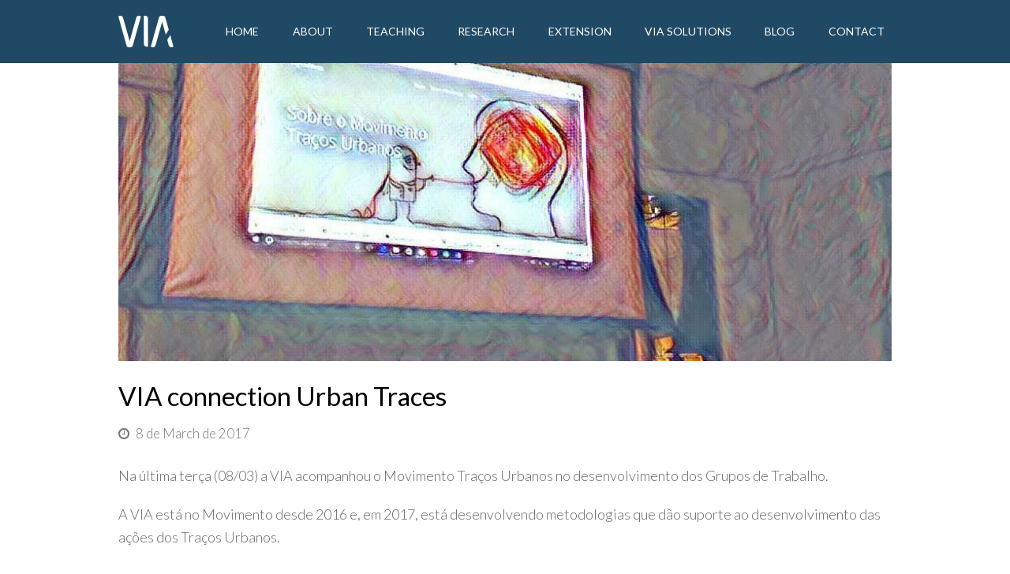

--- FILE ---
content_type: text/html; charset=UTF-8
request_url: https://via.ufsc.br/via-conexao-tracos-urbanos/?lang=en
body_size: 15425
content:
<!DOCTYPE html>
<html lang="en" dir="ltr" >
<head>
<meta charset="UTF-8" />
<link rel="profile" href="https://gmpg.org/xfn/11">
<link rel="pingback" href="https://via.ufsc.br/xmlrpc.php">
<meta name='robots' content='index, follow, max-image-preview:large, max-snippet:-1, max-video-preview:-1' />
	<style>img:is([sizes="auto" i], [sizes^="auto," i]) { contain-intrinsic-size: 3000px 1500px }</style>
	<meta name="viewport" content="width=device-width, initial-scale=1">
<meta name="generator" content="Total WordPress Theme 3.3.5" />

	<!-- This site is optimized with the Yoast SEO plugin v25.5 - https://yoast.com/wordpress/plugins/seo/ -->
	<title>VIA conexão Traços Urbanos - VIA - Estação Conhecimento</title>
	<link rel="canonical" href="https://via.ufsc.br/via-conexao-tracos-urbanos/?lang=en" />
	<meta property="og:locale" content="en_US" />
	<meta property="og:type" content="article" />
	<meta property="og:title" content="VIA conexão Traços Urbanos - VIA - Estação Conhecimento" />
	<meta property="og:description" content="Na última terça (08/03) a VIA acompanhou o Movimento Traços Urbanos no desenvolvimento dos Grupos de Trabalho. A VIA está no Movimento desde 2016 e, em 2017, está desenvolvendo metodologias que dão suporte ao desenvolvimento das ações dos Traços Urbanos.&hellip;" />
	<meta property="og:url" content="https://via.ufsc.br/via-conexao-tracos-urbanos/" />
	<meta property="og:site_name" content="VIA - Knowledge Station$" />
	<meta property="article:publisher" content="https://www.facebook.com/estacaovia/" />
	<meta property="article:published_time" content="2017-03-08T19:04:54+00:00" />
	<meta property="article:modified_time" content="2017-04-18T12:24:07+00:00" />
	<meta property="og:image" content="https://via.ufsc.br/wp-content/uploads/2017/03/Sobre-o-traços-rbanos.jpg" />
	<meta property="og:image:width" content="960" />
	<meta property="og:image:height" content="719" />
	<meta property="og:image:type" content="image/jpeg" />
	<meta name="author" content="VIA Estação Conhecimento" />
	<meta name="twitter:card" content="summary_large_image" />
	<meta name="twitter:creator" content="@EstacaoVIA" />
	<meta name="twitter:site" content="@EstacaoVIA" />
	<meta name="twitter:label1" content="Written by" />
	<meta name="twitter:data1" content="VIA Estação Conhecimento" />
	<meta name="twitter:label2" content="Est. reading time" />
	<meta name="twitter:data2" content="1 minute" />
	<script type="application/ld+json" class="yoast-schema-graph">{"@context":"https://schema.org","@graph":[{"@type":"WebPage","@id":"https://via.ufsc.br/via-conexao-tracos-urbanos/","url":"https://via.ufsc.br/via-conexao-tracos-urbanos/","name":"VIA conexão Traços Urbanos - VIA - Estação Conhecimento","isPartOf":{"@id":"https://via.ufsc.br/#website"},"primaryImageOfPage":{"@id":"https://via.ufsc.br/via-conexao-tracos-urbanos/#primaryimage"},"image":{"@id":"https://via.ufsc.br/via-conexao-tracos-urbanos/#primaryimage"},"thumbnailUrl":"https://via.ufsc.br/wp-content/uploads/2017/03/Sobre-o-traços-rbanos.jpg","datePublished":"2017-03-08T19:04:54+00:00","dateModified":"2017-04-18T12:24:07+00:00","author":{"@id":"https://via.ufsc.br/#/schema/person/7896e66dcf27fc63d58ec288184c716a"},"breadcrumb":{"@id":"https://via.ufsc.br/via-conexao-tracos-urbanos/#breadcrumb"},"inLanguage":"en-US","potentialAction":[{"@type":"ReadAction","target":["https://via.ufsc.br/via-conexao-tracos-urbanos/"]}]},{"@type":"ImageObject","inLanguage":"en-US","@id":"https://via.ufsc.br/via-conexao-tracos-urbanos/#primaryimage","url":"https://via.ufsc.br/wp-content/uploads/2017/03/Sobre-o-traços-rbanos.jpg","contentUrl":"https://via.ufsc.br/wp-content/uploads/2017/03/Sobre-o-traços-rbanos.jpg","width":960,"height":719},{"@type":"BreadcrumbList","@id":"https://via.ufsc.br/via-conexao-tracos-urbanos/#breadcrumb","itemListElement":[{"@type":"ListItem","position":1,"name":"Home","item":"https://via.ufsc.br/"},{"@type":"ListItem","position":2,"name":"Blog","item":"https://via.ufsc.br/blog/"},{"@type":"ListItem","position":3,"name":"VIA conexão Traços Urbanos"}]},{"@type":"WebSite","@id":"https://via.ufsc.br/#website","url":"https://via.ufsc.br/","name":"VIA - Estação Conhecimento","description":"Universidade Federal de Santa Catarina","potentialAction":[{"@type":"SearchAction","target":{"@type":"EntryPoint","urlTemplate":"https://via.ufsc.br/?s={search_term_string}"},"query-input":{"@type":"PropertyValueSpecification","valueRequired":true,"valueName":"search_term_string"}}],"inLanguage":"en-US"},{"@type":"Person","@id":"https://via.ufsc.br/#/schema/person/7896e66dcf27fc63d58ec288184c716a","name":"VIA Estação Conhecimento","image":{"@type":"ImageObject","inLanguage":"en-US","@id":"https://via.ufsc.br/#/schema/person/image/","url":"https://secure.gravatar.com/avatar/414a3fbed515ab6f8adf5eeb91291fe2335526a930760f108b42124de7a36ae4?s=96&d=mm&r=g","contentUrl":"https://secure.gravatar.com/avatar/414a3fbed515ab6f8adf5eeb91291fe2335526a930760f108b42124de7a36ae4?s=96&d=mm&r=g","caption":"VIA Estação Conhecimento"},"description":"Equipe de pesquisadores com foco na transformação do conhecimento de forma tangível e utilitária para a sociedade, governo e empreendedores, por meio de ações de ensino, pesquisa e extensão. Atuamos de forma colaborativa e em rede, conectando pessoas e organizações ao nosso propósito.","sameAs":["http://via.ufsc.br"],"url":"https://via.ufsc.br/author/via_admin/"}]}</script>
	<!-- / Yoast SEO plugin. -->


<link rel='dns-prefetch' href='//fonts.googleapis.com' />
<link rel="alternate" type="application/rss+xml" title="VIA - Knowledge Station$ &raquo; Feed" href="https://via.ufsc.br/feed/?lang=en" />
<link rel="alternate" type="text/calendar" title="VIA - Knowledge Station$ &raquo; iCal Feed" href="https://via.ufsc.br/evento/?ical=1&lang=en" />
		<!-- This site uses the Google Analytics by MonsterInsights plugin v9.6.1 - Using Analytics tracking - https://www.monsterinsights.com/ -->
		<!-- Note: MonsterInsights is not currently configured on this site. The site owner needs to authenticate with Google Analytics in the MonsterInsights settings panel. -->
					<!-- No tracking code set -->
				<!-- / Google Analytics by MonsterInsights -->
		<link rel='stylesheet' id='js_composer_front-css' href='https://via.ufsc.br/wp-content/plugins/js_composer/assets/css/js_composer.min.css?ver=4.11.1' type='text/css' media='all' />
<link rel='stylesheet' id='wp-block-library-css' href='https://via.ufsc.br/wp-includes/css/dist/block-library/style.min.css?ver=6.8.3' type='text/css' media='all' />
<style id='classic-theme-styles-inline-css' type='text/css'>
/*! This file is auto-generated */
.wp-block-button__link{color:#fff;background-color:#32373c;border-radius:9999px;box-shadow:none;text-decoration:none;padding:calc(.667em + 2px) calc(1.333em + 2px);font-size:1.125em}.wp-block-file__button{background:#32373c;color:#fff;text-decoration:none}
</style>
<style id='global-styles-inline-css' type='text/css'>
:root{--wp--preset--aspect-ratio--square: 1;--wp--preset--aspect-ratio--4-3: 4/3;--wp--preset--aspect-ratio--3-4: 3/4;--wp--preset--aspect-ratio--3-2: 3/2;--wp--preset--aspect-ratio--2-3: 2/3;--wp--preset--aspect-ratio--16-9: 16/9;--wp--preset--aspect-ratio--9-16: 9/16;--wp--preset--color--black: #000000;--wp--preset--color--cyan-bluish-gray: #abb8c3;--wp--preset--color--white: #ffffff;--wp--preset--color--pale-pink: #f78da7;--wp--preset--color--vivid-red: #cf2e2e;--wp--preset--color--luminous-vivid-orange: #ff6900;--wp--preset--color--luminous-vivid-amber: #fcb900;--wp--preset--color--light-green-cyan: #7bdcb5;--wp--preset--color--vivid-green-cyan: #00d084;--wp--preset--color--pale-cyan-blue: #8ed1fc;--wp--preset--color--vivid-cyan-blue: #0693e3;--wp--preset--color--vivid-purple: #9b51e0;--wp--preset--gradient--vivid-cyan-blue-to-vivid-purple: linear-gradient(135deg,rgba(6,147,227,1) 0%,rgb(155,81,224) 100%);--wp--preset--gradient--light-green-cyan-to-vivid-green-cyan: linear-gradient(135deg,rgb(122,220,180) 0%,rgb(0,208,130) 100%);--wp--preset--gradient--luminous-vivid-amber-to-luminous-vivid-orange: linear-gradient(135deg,rgba(252,185,0,1) 0%,rgba(255,105,0,1) 100%);--wp--preset--gradient--luminous-vivid-orange-to-vivid-red: linear-gradient(135deg,rgba(255,105,0,1) 0%,rgb(207,46,46) 100%);--wp--preset--gradient--very-light-gray-to-cyan-bluish-gray: linear-gradient(135deg,rgb(238,238,238) 0%,rgb(169,184,195) 100%);--wp--preset--gradient--cool-to-warm-spectrum: linear-gradient(135deg,rgb(74,234,220) 0%,rgb(151,120,209) 20%,rgb(207,42,186) 40%,rgb(238,44,130) 60%,rgb(251,105,98) 80%,rgb(254,248,76) 100%);--wp--preset--gradient--blush-light-purple: linear-gradient(135deg,rgb(255,206,236) 0%,rgb(152,150,240) 100%);--wp--preset--gradient--blush-bordeaux: linear-gradient(135deg,rgb(254,205,165) 0%,rgb(254,45,45) 50%,rgb(107,0,62) 100%);--wp--preset--gradient--luminous-dusk: linear-gradient(135deg,rgb(255,203,112) 0%,rgb(199,81,192) 50%,rgb(65,88,208) 100%);--wp--preset--gradient--pale-ocean: linear-gradient(135deg,rgb(255,245,203) 0%,rgb(182,227,212) 50%,rgb(51,167,181) 100%);--wp--preset--gradient--electric-grass: linear-gradient(135deg,rgb(202,248,128) 0%,rgb(113,206,126) 100%);--wp--preset--gradient--midnight: linear-gradient(135deg,rgb(2,3,129) 0%,rgb(40,116,252) 100%);--wp--preset--font-size--small: 13px;--wp--preset--font-size--medium: 20px;--wp--preset--font-size--large: 36px;--wp--preset--font-size--x-large: 42px;--wp--preset--spacing--20: 0.44rem;--wp--preset--spacing--30: 0.67rem;--wp--preset--spacing--40: 1rem;--wp--preset--spacing--50: 1.5rem;--wp--preset--spacing--60: 2.25rem;--wp--preset--spacing--70: 3.38rem;--wp--preset--spacing--80: 5.06rem;--wp--preset--shadow--natural: 6px 6px 9px rgba(0, 0, 0, 0.2);--wp--preset--shadow--deep: 12px 12px 50px rgba(0, 0, 0, 0.4);--wp--preset--shadow--sharp: 6px 6px 0px rgba(0, 0, 0, 0.2);--wp--preset--shadow--outlined: 6px 6px 0px -3px rgba(255, 255, 255, 1), 6px 6px rgba(0, 0, 0, 1);--wp--preset--shadow--crisp: 6px 6px 0px rgba(0, 0, 0, 1);}:where(.is-layout-flex){gap: 0.5em;}:where(.is-layout-grid){gap: 0.5em;}body .is-layout-flex{display: flex;}.is-layout-flex{flex-wrap: wrap;align-items: center;}.is-layout-flex > :is(*, div){margin: 0;}body .is-layout-grid{display: grid;}.is-layout-grid > :is(*, div){margin: 0;}:where(.wp-block-columns.is-layout-flex){gap: 2em;}:where(.wp-block-columns.is-layout-grid){gap: 2em;}:where(.wp-block-post-template.is-layout-flex){gap: 1.25em;}:where(.wp-block-post-template.is-layout-grid){gap: 1.25em;}.has-black-color{color: var(--wp--preset--color--black) !important;}.has-cyan-bluish-gray-color{color: var(--wp--preset--color--cyan-bluish-gray) !important;}.has-white-color{color: var(--wp--preset--color--white) !important;}.has-pale-pink-color{color: var(--wp--preset--color--pale-pink) !important;}.has-vivid-red-color{color: var(--wp--preset--color--vivid-red) !important;}.has-luminous-vivid-orange-color{color: var(--wp--preset--color--luminous-vivid-orange) !important;}.has-luminous-vivid-amber-color{color: var(--wp--preset--color--luminous-vivid-amber) !important;}.has-light-green-cyan-color{color: var(--wp--preset--color--light-green-cyan) !important;}.has-vivid-green-cyan-color{color: var(--wp--preset--color--vivid-green-cyan) !important;}.has-pale-cyan-blue-color{color: var(--wp--preset--color--pale-cyan-blue) !important;}.has-vivid-cyan-blue-color{color: var(--wp--preset--color--vivid-cyan-blue) !important;}.has-vivid-purple-color{color: var(--wp--preset--color--vivid-purple) !important;}.has-black-background-color{background-color: var(--wp--preset--color--black) !important;}.has-cyan-bluish-gray-background-color{background-color: var(--wp--preset--color--cyan-bluish-gray) !important;}.has-white-background-color{background-color: var(--wp--preset--color--white) !important;}.has-pale-pink-background-color{background-color: var(--wp--preset--color--pale-pink) !important;}.has-vivid-red-background-color{background-color: var(--wp--preset--color--vivid-red) !important;}.has-luminous-vivid-orange-background-color{background-color: var(--wp--preset--color--luminous-vivid-orange) !important;}.has-luminous-vivid-amber-background-color{background-color: var(--wp--preset--color--luminous-vivid-amber) !important;}.has-light-green-cyan-background-color{background-color: var(--wp--preset--color--light-green-cyan) !important;}.has-vivid-green-cyan-background-color{background-color: var(--wp--preset--color--vivid-green-cyan) !important;}.has-pale-cyan-blue-background-color{background-color: var(--wp--preset--color--pale-cyan-blue) !important;}.has-vivid-cyan-blue-background-color{background-color: var(--wp--preset--color--vivid-cyan-blue) !important;}.has-vivid-purple-background-color{background-color: var(--wp--preset--color--vivid-purple) !important;}.has-black-border-color{border-color: var(--wp--preset--color--black) !important;}.has-cyan-bluish-gray-border-color{border-color: var(--wp--preset--color--cyan-bluish-gray) !important;}.has-white-border-color{border-color: var(--wp--preset--color--white) !important;}.has-pale-pink-border-color{border-color: var(--wp--preset--color--pale-pink) !important;}.has-vivid-red-border-color{border-color: var(--wp--preset--color--vivid-red) !important;}.has-luminous-vivid-orange-border-color{border-color: var(--wp--preset--color--luminous-vivid-orange) !important;}.has-luminous-vivid-amber-border-color{border-color: var(--wp--preset--color--luminous-vivid-amber) !important;}.has-light-green-cyan-border-color{border-color: var(--wp--preset--color--light-green-cyan) !important;}.has-vivid-green-cyan-border-color{border-color: var(--wp--preset--color--vivid-green-cyan) !important;}.has-pale-cyan-blue-border-color{border-color: var(--wp--preset--color--pale-cyan-blue) !important;}.has-vivid-cyan-blue-border-color{border-color: var(--wp--preset--color--vivid-cyan-blue) !important;}.has-vivid-purple-border-color{border-color: var(--wp--preset--color--vivid-purple) !important;}.has-vivid-cyan-blue-to-vivid-purple-gradient-background{background: var(--wp--preset--gradient--vivid-cyan-blue-to-vivid-purple) !important;}.has-light-green-cyan-to-vivid-green-cyan-gradient-background{background: var(--wp--preset--gradient--light-green-cyan-to-vivid-green-cyan) !important;}.has-luminous-vivid-amber-to-luminous-vivid-orange-gradient-background{background: var(--wp--preset--gradient--luminous-vivid-amber-to-luminous-vivid-orange) !important;}.has-luminous-vivid-orange-to-vivid-red-gradient-background{background: var(--wp--preset--gradient--luminous-vivid-orange-to-vivid-red) !important;}.has-very-light-gray-to-cyan-bluish-gray-gradient-background{background: var(--wp--preset--gradient--very-light-gray-to-cyan-bluish-gray) !important;}.has-cool-to-warm-spectrum-gradient-background{background: var(--wp--preset--gradient--cool-to-warm-spectrum) !important;}.has-blush-light-purple-gradient-background{background: var(--wp--preset--gradient--blush-light-purple) !important;}.has-blush-bordeaux-gradient-background{background: var(--wp--preset--gradient--blush-bordeaux) !important;}.has-luminous-dusk-gradient-background{background: var(--wp--preset--gradient--luminous-dusk) !important;}.has-pale-ocean-gradient-background{background: var(--wp--preset--gradient--pale-ocean) !important;}.has-electric-grass-gradient-background{background: var(--wp--preset--gradient--electric-grass) !important;}.has-midnight-gradient-background{background: var(--wp--preset--gradient--midnight) !important;}.has-small-font-size{font-size: var(--wp--preset--font-size--small) !important;}.has-medium-font-size{font-size: var(--wp--preset--font-size--medium) !important;}.has-large-font-size{font-size: var(--wp--preset--font-size--large) !important;}.has-x-large-font-size{font-size: var(--wp--preset--font-size--x-large) !important;}
:where(.wp-block-post-template.is-layout-flex){gap: 1.25em;}:where(.wp-block-post-template.is-layout-grid){gap: 1.25em;}
:where(.wp-block-columns.is-layout-flex){gap: 2em;}:where(.wp-block-columns.is-layout-grid){gap: 2em;}
:root :where(.wp-block-pullquote){font-size: 1.5em;line-height: 1.6;}
</style>
<link rel='stylesheet' id='contact-form-7-css' href='https://via.ufsc.br/wp-content/plugins/contact-form-7/includes/css/styles.css?ver=6.1' type='text/css' media='all' />
<link rel='stylesheet' id='ts_fab_css-css' href='https://via.ufsc.br/wp-content/plugins/fancier-author-box/css/ts-fab.min.css?ver=1.4' type='text/css' media='all' />
<link rel='stylesheet' id='wpex-font-awesome-css' href='https://via.ufsc.br/wp-content/themes/Total/css/lib/font-awesome.min.css?ver=4.3.0' type='text/css' media='all' />
<link rel='stylesheet' id='wpex-style-css' href='https://via.ufsc.br/wp-content/themes/Total/style.css?ver=3.3.5' type='text/css' media='all' />
<link rel='stylesheet' id='wpex-google-font-lato-css' href='//fonts.googleapis.com/css?family=Lato%3A100%2C200%2C300%2C400%2C500%2C600%2C700%2C800%2C900100italic%2C200italic%2C300italic%2C400italic%2C500italic%2C600italic%2C700italic%2C800italic%2C900italic&#038;subset=latin&#038;ver=6.8.3' type='text/css' media='all' />
<link rel='stylesheet' id='wpex-google-font-montserrat-css' href='//fonts.googleapis.com/css?family=Montserrat%3A100%2C200%2C300%2C400%2C500%2C600%2C700%2C800%2C900100italic%2C200italic%2C300italic%2C400italic%2C500italic%2C600italic%2C700italic%2C800italic%2C900italic&#038;subset=latin&#038;ver=6.8.3' type='text/css' media='all' />
<link rel='stylesheet' id='wpex-visual-composer-css' href='https://via.ufsc.br/wp-content/themes/Total/css/wpex-visual-composer.css?ver=3.3.5' type='text/css' media='all' />
<link rel='stylesheet' id='wpex-visual-composer-extend-css' href='https://via.ufsc.br/wp-content/themes/Total/css/wpex-visual-composer-extend.css?ver=3.3.5' type='text/css' media='all' />
<link rel='stylesheet' id='wpex-tribe-events-css' href='https://via.ufsc.br/wp-content/themes/Total/css/wpex-tribe-events.css?ver=6.8.3' type='text/css' media='all' />
<link rel='stylesheet' id='wpex-responsive-css' href='https://via.ufsc.br/wp-content/themes/Total/css/wpex-responsive.css?ver=3.3.5' type='text/css' media='all' />
<script type="text/javascript" src="https://via.ufsc.br/wp-includes/js/jquery/jquery.min.js?ver=3.7.1" id="jquery-core-js"></script>
<script type="text/javascript" src="https://via.ufsc.br/wp-includes/js/jquery/jquery-migrate.min.js?ver=3.4.1" id="jquery-migrate-js"></script>
<script type="text/javascript" src="https://via.ufsc.br/wp-content/plugins/fancier-author-box/js/ts-fab.min.js?ver=1.4" id="ts_fab_js-js"></script>
<script type="text/javascript" id="wpm-6310-ajax-script-js-extra">
/* <![CDATA[ */
var my_ajax_object = {"ajax_url":"https:\/\/via.ufsc.br\/wp-admin\/admin-ajax.php"};
/* ]]> */
</script>
<script type="text/javascript" src="https://via.ufsc.br/wp-content/plugins/team-showcase-supreme/assets/js/ajaxdata.js?ver=6.8.3" id="wpm-6310-ajax-script-js"></script>
<link rel="https://api.w.org/" href="https://via.ufsc.br/wp-json/" /><link rel="alternate" title="JSON" type="application/json" href="https://via.ufsc.br/wp-json/wp/v2/posts/7270?lang=en" /><link rel="EditURI" type="application/rsd+xml" title="RSD" href="https://via.ufsc.br/xmlrpc.php?rsd" />
<meta name="generator" content="WordPress 6.8.3" />
<link rel='shortlink' href='https://via.ufsc.br/?p=7270' />
<link rel="alternate" title="oEmbed (JSON)" type="application/json+oembed" href="https://via.ufsc.br/wp-json/oembed/1.0/embed?url=https%3A%2F%2Fvia.ufsc.br%2Fvia-conexao-tracos-urbanos%2F&lang=en" />
<link rel="alternate" title="oEmbed (XML)" type="text/xml+oembed" href="https://via.ufsc.br/wp-json/oembed/1.0/embed?url=https%3A%2F%2Fvia.ufsc.br%2Fvia-conexao-tracos-urbanos%2F&format=xml&lang=en" />
<!-- browser-theme-color for WordPress -->
<meta name="theme-color" content="#1f4964">
<meta name="msapplication-navbutton-color" content="#1f4964">
<meta name="apple-mobile-web-app-capable" content="yes">
<meta name="apple-mobile-web-app-status-bar-style" content="black-translucent">
	<style>
	.ts-fab-list li a { background-color: #efefef; border: 1px solid #BC2563; color: #BC2563; }
	.ts-fab-list li.active a { background-color: #BC2563; border: 1px solid #BC2563; color: #efefef; }
	.ts-fab-tab { background-color: #efefef; border: 2px solid #BC2563; color: #BC2563; }
	</style>
	<link rel="alternate" hreflang="pt" href="/via-conexao-tracos-urbanos/"/><link rel="alternate" hreflang="es" href="/via-conexao-tracos-urbanos/?lang=es"/><meta name="tec-api-version" content="v1"><meta name="tec-api-origin" content="https://via.ufsc.br"><link rel="alternate" href="https://via.ufsc.br/wp-json/tribe/events/v1/?lang=en" /><link rel="apple-touch-icon" sizes="57x57" href="/wp-content/uploads/fbrfg/apple-touch-icon-57x57.png">
<link rel="apple-touch-icon" sizes="60x60" href="/wp-content/uploads/fbrfg/apple-touch-icon-60x60.png">
<link rel="apple-touch-icon" sizes="72x72" href="/wp-content/uploads/fbrfg/apple-touch-icon-72x72.png">
<link rel="apple-touch-icon" sizes="76x76" href="/wp-content/uploads/fbrfg/apple-touch-icon-76x76.png">
<link rel="apple-touch-icon" sizes="114x114" href="/wp-content/uploads/fbrfg/apple-touch-icon-114x114.png">
<link rel="apple-touch-icon" sizes="120x120" href="/wp-content/uploads/fbrfg/apple-touch-icon-120x120.png">
<link rel="apple-touch-icon" sizes="144x144" href="/wp-content/uploads/fbrfg/apple-touch-icon-144x144.png">
<link rel="apple-touch-icon" sizes="152x152" href="/wp-content/uploads/fbrfg/apple-touch-icon-152x152.png">
<link rel="apple-touch-icon" sizes="180x180" href="/wp-content/uploads/fbrfg/apple-touch-icon-180x180.png">
<link rel="icon" type="image/png" href="/wp-content/uploads/fbrfg/favicon-32x32.png" sizes="32x32">
<link rel="icon" type="image/png" href="/wp-content/uploads/fbrfg/android-chrome-192x192.png" sizes="192x192">
<link rel="icon" type="image/png" href="/wp-content/uploads/fbrfg/favicon-96x96.png" sizes="96x96">
<link rel="icon" type="image/png" href="/wp-content/uploads/fbrfg/favicon-16x16.png" sizes="16x16">
<link rel="manifest" href="/wp-content/uploads/fbrfg/manifest.json">
<link rel="mask-icon" href="/wp-content/uploads/fbrfg/safari-pinned-tab.svg" color="#5bbad5">
<link rel="shortcut icon" href="/wp-content/uploads/fbrfg/favicon.ico">
<meta name="msapplication-TileColor" content="#da532c">
<meta name="msapplication-TileImage" content="/wp-content/uploads/fbrfg/mstile-144x144.png">
<meta name="msapplication-config" content="/wp-content/uploads/fbrfg/browserconfig.xml">
<meta name="theme-color" content="#ffffff"><!--[if IE 8]><link rel="stylesheet" type="text/css" href="https://via.ufsc.br/wp-content/themes/Total/css/ie8.css" media="screen"><![endif]--><!--[if IE 9]><link rel="stylesheet" type="text/css" href="https://via.ufsc.br/wp-content/themes/Total/css/ie9.css" media="screen"><![endif]--><!--[if lt IE 9]><script src="https://via.ufsc.br/wp-content/themes/Total/js/html5.js"></script><![endif]--><meta name="generator" content="Powered by Visual Composer - drag and drop page builder for WordPress."/>
<!--[if lte IE 9]><link rel="stylesheet" type="text/css" href="https://via.ufsc.br/wp-content/plugins/js_composer/assets/css/vc_lte_ie9.min.css" media="screen"><![endif]--><!--[if IE  8]><link rel="stylesheet" type="text/css" href="https://via.ufsc.br/wp-content/plugins/js_composer/assets/css/vc-ie8.min.css" media="screen"><![endif]--><noscript><style type="text/css"> .wpb_animate_when_almost_visible { opacity: 1; }</style></noscript><!-- TOTAL CSS -->
<style type="text/css">
/*ACCENT COLOR*/.wpex-carousel-woocommerce .wpex-carousel-entry-details,a,.wpex-accent-color,#site-navigation .dropdown-menu a:hover,#site-navigation .dropdown-menu >.current-menu-item >a,#site-navigation .dropdown-menu >.current-menu-parent >a,h1 a:hover,h2 a:hover,a:hover h2,h3 a:hover,h4 a:hover,h5 a:hover,h6 a:hover,.entry-title a:hover,.modern-menu-widget a:hover,.theme-button.outline,.theme-button.clean{color:#57bdb6}.vcex-skillbar-bar,.vcex-icon-box.style-five.link-wrap:hover,.vcex-icon-box.style-four.link-wrap:hover,.vcex-recent-news-date span.month,.vcex-pricing.featured .vcex-pricing-header,.vcex-testimonials-fullslider .sp-button:hover,.vcex-testimonials-fullslider .sp-selected-button,.vcex-social-links a:hover,.vcex-testimonials-fullslider.light-skin .sp-button:hover,.vcex-testimonials-fullslider.light-skin .sp-selected-button,.vcex-divider-dots span,.wpex-accent-bg,.background-highlight,input[type="submit"],.theme-button,button,.theme-button.outline:hover,.active .theme-button,.theme-button.active,#main .tagcloud a:hover,.post-tags a:hover,.wpex-carousel .owl-dot.active,.navbar-style-one .menu-button >a >span.link-inner,.wpex-carousel .owl-prev,.wpex-carousel .owl-next,body #header-two-search #header-two-search-submit,.theme-button:hover,.modern-menu-widget li.current-menu-item a,#wp-calendar caption,#site-scroll-top:hover,input[type="submit"]:hover,button:hover,.wpex-carousel .owl-prev:hover,.wpex-carousel .owl-next:hover,#site-navigation .menu-button >a >span.link-inner,#site-navigation .menu-button >a >span.link-inner:hover,.navbar-style-six .dropdown-menu >.current-menu-item >a,.navbar-style-six .dropdown-menu >.current-menu-parent >a,#tribe-events .tribe-events-button,#tribe-events .tribe-events-button:hover,#tribe_events_filters_wrapper input[type=submit],.tribe-events-button,.tribe-events-button.tribe-active:hover,.tribe-events-button.tribe-inactive,.tribe-events-button:hover,.tribe-events-calendar td.tribe-events-present div[id*=tribe-events-daynum-],.tribe-events-calendar td.tribe-events-present div[id*=tribe-events-daynum-]>a{background-color:#57bdb6}.vcex-heading-bottom-border-w-color{border-bottom-color:#57bdb6}.wpb_tabs.tab-style-alternative-two .wpb_tabs_nav li.ui-tabs-active a{border-bottom-color:#57bdb6}.theme-button.outline{border-color:#57bdb6}#searchform-dropdown{border-color:#57bdb6}.toggle-bar-btn:hover{border-top-color:#57bdb6;border-right-color:#57bdb6}body #site-navigation-wrap.nav-dropdown-top-border .dropdown-menu >li >ul{border-top-color:#57bdb6}/*TYPOGRAPHY*/body{font-family:Lato;font-weight:300;font-size:18px}#site-logo a.site-logo-text{font-family:Montserrat;font-style:normal;text-transform:uppercase}#site-navigation .dropdown-menu a{font-family:Lato;font-weight:400;font-size:14px;text-transform:uppercase}h1,h2,h3,h4,h5,h6,.theme-heading,.page-header-title,.heading-typography,.widget-title,.wpex-widget-recent-posts-title,.comment-reply-title,.vcex-heading,.entry-title,.sidebar-box .widget-title,.search-entry h2{font-family:Lato}.entry h2{font-family:Lato}.footer-callout-content{font-weight:300}/*ADVANCED STYLING CSS*/.is-sticky #site-header{border-color:transparent}/*CUSTOMIZER STYLING*/@media only screen and (min-width:960px){#site-logo img{max-width:70px}}@media only screen and (min-width:768px) and (max-width:959px){#site-logo img{max-width:70px}}@media only screen and (max-width:767px){#site-logo img{max-width:70px}}#site-scroll-top{color:#ffffff;background-color:#000000;border-color:#000000}#site-scroll-top:hover{background-color:#000000;border-color:#ffb700}.theme-button:hover,input[type="submit"]:hover,button:hover{background:#35ab98}.navbar-style-one .menu-button >a >span.link-inner:hover{background:#35ab98}#site-header{background-color:#1f4964}.wpex-sticky-header-holder{background-color:#1f4964;background-color:#1f4964}.wpex-sticky-header-holder.is-sticky #site-header{background-color:#1f4964}#site-header.wpex-shrink-sticky-header{background-color:#1f4964}.footer-has-reveal #site-header{background-color:#1f4964}#searchform-header-replace{background-color:#1f4964}body.wpex-has-vertical-header #site-header{background-color:#1f4964}#site-header-inner{padding-top:20px;padding-bottom:20px}#site-header.overlay-header #site-header-inner{padding-top:20px;padding-bottom:20px}#site-logo a.site-logo-text{color:#ffffff}#site-logo img{}#site-navigation .dropdown-menu >li >a{color:#ffffff}#site-navigation .dropdown-menu >li >a:hover{color:#57bdb6}#site-navigation .dropdown-menu >.current-menu-item >a,#site-navigation .dropdown-menu >.current-menu-parent >a,#site-navigation .dropdown-menu >.current-menu-item >a:hover,#site-navigation .dropdown-menu >.current-menu-parent >a:hover{color:#ffffff}#site-navigation .dropdown-menu >.current-menu-item >a >span.link-inner,#site-navigation .dropdown-menu >.current-menu-parent >a >span.link-inner,#site-navigation .dropdown-menu >.current-menu-item >a:hover >span.link-inner,#site-navigation .dropdown-menu >.current-menu-parent >a:hover >span.link-inner{background-color:#15384e}#mobile-menu a{color:#ffffff;background:#1f4964;border-color:#15384e}#mobile-menu a:hover{color:#57bdb6;background:#15384e;border-color:#1f4964}#sidr-main{background-color:#222222}#sidr-main li,#sidr-main ul{border-color:#222222}.sidr a,.sidr-class-dropdown-toggle{color:#ffffff}.sidr a:hover,.sidr-class-dropdown-toggle:hover,.sidr-class-dropdown-toggle .fa,.sidr-class-menu-item-has-children.active >a,.sidr-class-menu-item-has-children.active >a >.sidr-class-dropdown-toggle{color:#ffb700}.mobile-toggle-nav{background:#ffffff}.wpex-mobile-toggle-menu-fixed_top .mobile-toggle-nav{background:#ffffff}.mobile-toggle-nav a{border-color:#f4f4f4;color:#1f4964}.wpex-mobile-toggle-menu-fixed_top .mobile-toggle-nav a{border-color:#f4f4f4;color:#1f4964}.mobile-toggle-nav a:hover{color:#57bdb6}.wpex-mobile-toggle-menu-fixed_top .mobile-toggle-nav a:hover{color:#57bdb6}#footer-callout-wrap{background-color:#ffb700;border-color:#ffb700;color:#ffffff}#footer-callout .theme-button{border-radius:5px;background:#222222}#footer-callout .theme-button:hover{background:#333333}#footer{background-color:#1f4964;color:#ffffff}#footer p{color:#ffffff}#footer li a:before{color:#ffffff}.site-footer .widget-recent-posts-icons li .fa{color:#ffffff}#footer li{border-color:#ffffff}#footer #wp-calendar thead th{border-color:#ffffff}#footer #wp-calendar tbody td{border-color:#ffffff}#footer a{color:#ffffff}#footer a:hover{color:#57bdb6}#footer-bottom-inner{padding:15px 0}#footer-bottom{background:#15384e}.wpex-vc-column-wrapper{margin-bottom:40px}label{color:Post Series}/*CUSTOM CSS*//* Add more spacing to menu items */.navbar-style-one .dropdown-menu >li >a{padding-left:10px;padding-right:10px}.lista-fortalecimento{color:#bc2563;list-style-type:none !important;list-style:none !important;text-decoration:none !important}.lista-fortalecimento a{font-weight:bold;font-size:18px !important;text-decoration:none !important;color:#bc2563 !important;border-left:solid 8px #1f4964;padding-left:6px}.lista-fortalecimento li{margin-bottom:10px !important}.lista-fortalecimento a:hover{color:#e54d59 !important;border-left:solid 12px #35ab98}.link-menu-fortalecimento:hover{color:#BC2563}.startup-icon{color:pink}.vc_tta-color-grey.vc_tta-style-flat.vc_tta-tabs .vc_tta-panels{background-color:rgba(255,255,255,0.9);min-height:550px}.vc_tta-color-grey.vc_tta-style-flat .vc_tta-tab.vc_active>a{background-color:rgba(255,255,255,0.9);color:#333;font-weight:bold}.searchform input{width:70%}.searchform .searchform-submit{position:relative;right:30px}.vcex-icon-box-one{padding-left:20px}.ts-fab-header{content:"Últimos posts"}.ts-fab-latest-posts-link a{content:" ";content:none;font-size:1px !important;color:rgba(0,0,0,0) !important}.ts-fab-latest-posts-link a:after{content:"Últimos posts";font-size:13px;color:#333}/** .ts-fab-social-links:last-child img{background:url(https://via.ufsc.br/wp-content/plugins/fancier-author-box/images/twitter.png) left top no-repeat}**/.blog-entry-readmore a{content:" ";content:none;font-size:1px !important;color:rgba(0,0,0,0) !important;padding-top:8px !important;padding-right:16px !important;padding-bottom:8px !important;padding-left:16px !important}.blog-entry-readmore a:after{content:"Leia mais ";font-size:17px;color:#ffffff}.searchform a{content:" ";content:none;font-size:1px !important;color:rgba(0,0,0,0) !important}#mc_embed_signup .button{background-color:#57bdb6 !important;}.wpex-instagram-grid-widget ul{list-style-type:none}.table-marota,.table-marota tr{border:1px gray solid;width:100%}.table-marota th,.table-marota td{padding:5px 5px 5px 15px}
</style>
<meta name="translation-stats" content='{"total_phrases":157,"translated_phrases":68,"human_translated_phrases":39,"hidden_phrases":40,"hidden_translated_phrases":17,"hidden_translateable_phrases":null,"meta_phrases":43,"meta_translated_phrases":9,"time":null}'/></head>

<!-- Begin Body -->
<body class="wp-singular post-template-default single single-post postid-7270 single-format-standard wp-theme-Total tribe-no-js wpex-theme wpex-responsive full-width-main-layout skin-base no-composer wpex-live-site content-full-width post-in-category-blog post-in-category-tracos-urbanos has-breadcrumbs breadcrumbs-position-default sidebar-widget-icons page-header-disabled smooth-fonts wpex-mobile-toggle-menu-icon_buttons has-mobile-menu wpb-js-composer js-comp-ver-4.11.1 vc_responsive" itemscope="itemscope" itemtype="http://schema.org/WebPage">


<div id="outer-wrap" class="clr">

	
	<div id="wrap" class="clr">

		

<header id="site-header" class="header-one fixed-scroll wpex-shrink-sticky-header wpex-dropdown-style-minimal clr" itemscope="itemscope" itemtype="http://schema.org/WPHeader">

	
	<div id="site-header-inner" class="container clr">

		
<div id="site-logo" class="site-branding clr header-one-logo">
	<div id="site-logo-inner" class="clr">
									<a href="https://via.ufsc.br/?lang=en" title="VIA - Knowledge Station$" rel="home" class="main-logo"><img src="//via.ufsc.br/wp-content/uploads/2016/05/vialogosmall.png" alt="VIA - Knowledge Station$" width="" height="" data-no-retina /></a>
									</div><!-- #site-logo-inner -->
</div><!-- #site-logo -->
	
	<div id="site-navigation-wrap" class="navbar-style-one wpex-dropdowns-caret wpex-dropdowns-shadow-one wpex-dropdown-top-border clr">

		<nav id="site-navigation" class="navigation main-navigation clr" itemscope="itemscope" itemtype="http://schema.org/SiteNavigationElement">

			
				<ul id="menu-main-new" class="dropdown-menu sf-menu"><li id="menu-item-18549" class="menu-item menu-item-type-post_type menu-item-object-page menu-item-home menu-item-18549"><a href="https://via.ufsc.br/?lang=en"><span class="link-inner">Home</span></a></li>
<li id="menu-item-18550" class="menu-item menu-item-type-post_type menu-item-object-page menu-item-has-children dropdown menu-item-18550"><a href="https://via.ufsc.br/sobre/?lang=en"><span class="link-inner">About</span></a>
<ul class="sub-menu">
	<li id="menu-item-18551" class="menu-item menu-item-type-post_type menu-item-object-page menu-item-18551"><a href="https://via.ufsc.br/sobre/?lang=en"><span class="link-inner">About</span></a></li>
	<li id="menu-item-18552" class="menu-item menu-item-type-post_type menu-item-object-page menu-item-18552"><a href="https://via.ufsc.br/equipe/?lang=en"><span class="link-inner">Team</span></a></li>
	<li id="menu-item-18553" class="menu-item menu-item-type-post_type menu-item-object-page menu-item-18553"><a href="https://via.ufsc.br/conexoes/?lang=en"><span class="link-inner">Connections</span></a></li>
	<li id="menu-item-32246" class="menu-item menu-item-type-post_type menu-item-object-page menu-item-32246"><a href="https://via.ufsc.br/identidade-visual/?lang=en"><span class="link-inner">Identidade Visual</span></a></li>
</ul>
</li>
<li id="menu-item-18554" class="menu-item menu-item-type-post_type menu-item-object-page menu-item-has-children dropdown menu-item-18554"><a href="https://via.ufsc.br/ensino/?lang=en"><span class="link-inner">Teaching</span></a>
<ul class="sub-menu">
	<li id="menu-item-40809" class="menu-item menu-item-type-post_type menu-item-object-page menu-item-40809"><a href="https://via.ufsc.br/disciplina-habitats-de-inovacao/?lang=en"><span class="link-inner">Disciplina Habitats de Inovação</span></a></li>
	<li id="menu-item-18556" class="menu-item menu-item-type-post_type menu-item-object-page menu-item-18556"><a href="https://via.ufsc.br/trilhas-de-disciplinas/?lang=en"><span class="link-inner">Discipline trails</span></a></li>
</ul>
</li>
<li id="menu-item-18557" class="menu-item menu-item-type-post_type menu-item-object-page menu-item-has-children dropdown menu-item-18557"><a href="https://via.ufsc.br/atalhos-do-conhecimento/?lang=en"><span class="link-inner">Research
</span></a>
<ul class="sub-menu">
	<li id="menu-item-18558" class="menu-item menu-item-type-post_type menu-item-object-page menu-item-18558"><a href="https://via.ufsc.br/atalhos-do-conhecimento/?lang=en"><span class="link-inner">Knowledge shortcuts</span></a></li>
</ul>
</li>
<li id="menu-item-18559" class="menu-item menu-item-type-custom menu-item-object-custom menu-item-has-children dropdown menu-item-18559"><a><span class="link-inner">Extension</span></a>
<ul class="sub-menu">
	<li id="menu-item-31261" class="menu-item menu-item-type-post_type menu-item-object-page menu-item-31261"><a href="https://via.ufsc.br/museu-de-habitats-de-inovacao/?lang=en"><span class="link-inner">Innovation Habitats Museum</span></a></li>
	<li id="menu-item-18561" class="menu-item menu-item-type-post_type menu-item-object-page menu-item-18561"><a href="https://via.ufsc.br/download-revista/?lang=en"><span class="link-inner">VIA Magazine
</span></a></li>
	<li id="menu-item-31527" class="menu-item menu-item-type-post_type menu-item-object-page menu-item-31527"><a href="https://via.ufsc.br/programa-estacao-conhecimento/?lang=en"><span class="link-inner">Programa Estação Conhecimento</span></a></li>
	<li id="menu-item-33966" class="menu-item menu-item-type-custom menu-item-object-custom menu-item-33966"><a href="https://via.ufsc.br/encontro-internacional-de-territorios-criativos-para-o-desenvolvimento-sustentavel-2/?lang=en"><span class="link-inner">TCDS</span></a></li>
	<li id="menu-item-31265" class="menu-item menu-item-type-custom menu-item-object-custom menu-item-31265"><a href="http://via.ufsc.br/educacao-fora-da-caixa/?lang=en"><span class="link-inner">Out-of-the-box Education</span></a></li>
	<li id="menu-item-18560" class="menu-item menu-item-type-post_type menu-item-object-page menu-item-18560"><a href="https://via.ufsc.br/mapas-da-via/?lang=en"><span class="link-inner">VIA Maps</span></a></li>
</ul>
</li>
<li id="menu-item-32193" class="menu-item menu-item-type-post_type menu-item-object-page menu-item-has-children dropdown menu-item-32193"><a href="https://via.ufsc.br/solucoes-via/?lang=en"><span class="link-inner">VIA Solutions</span></a>
<ul class="sub-menu">
	<li id="menu-item-38315" class="menu-item menu-item-type-post_type menu-item-object-page menu-item-38315"><a href="https://via.ufsc.br/centros-de-eficiencia-em-sustentabilidade-urbana/?lang=en"><span class="link-inner">Centros de Eficiência em Sustentabilidade Urbana</span></a></li>
	<li id="menu-item-39107" class="menu-item menu-item-type-post_type menu-item-object-page menu-item-39107"><a href="https://via.ufsc.br/via-junior/?lang=en"><span class="link-inner">VIA JUNIOR</span></a></li>
	<li id="menu-item-32194" class="menu-item menu-item-type-post_type menu-item-object-page menu-item-32194"><a href="https://via.ufsc.br/solucoes-via/conducao-de-processos-de-inovacao/?lang=en"><span class="link-inner">Conduction of innovation processes</span></a></li>
	<li id="menu-item-40186" class="menu-item menu-item-type-post_type menu-item-object-page menu-item-40186"><a href="https://via.ufsc.br/livinb-lab-5g/?lang=en"><span class="link-inner">Living Lab 5g Florianópolis</span></a></li>
	<li id="menu-item-32195" class="menu-item menu-item-type-post_type menu-item-object-page menu-item-32195"><a href="https://via.ufsc.br/solucoes-via/metodologias-de-resolucao-de-problemas-reais/?lang=en"><span class="link-inner">Methodologies for real problems solving</span></a></li>
	<li id="menu-item-32197" class="menu-item menu-item-type-post_type menu-item-object-page menu-item-32197"><a href="https://via.ufsc.br/solucoes-via/metodologias-para-aprendizagem/?lang=en"><span class="link-inner">Methodologies for learning</span></a></li>
	<li id="menu-item-32196" class="menu-item menu-item-type-post_type menu-item-object-page menu-item-32196"><a href="https://via.ufsc.br/solucoes-via/metodologias-para-habitats-de-inovacao/?lang=en"><span class="link-inner">Methodologies for innovation habitats</span></a></li>
</ul>
</li>
<li id="menu-item-18562" class="menu-item menu-item-type-custom menu-item-object-custom menu-item-18562"><a href="http://via.ufsc.br/blog/?lang=en"><span class="link-inner">Blog</span></a></li>
<li id="menu-item-18564" class="menu-item menu-item-type-custom menu-item-object-custom menu-item-18564"><a href="http://via.ufsc.br/contato/?lang=en"><span class="link-inner">Contact</span></a></li>
</ul>
			
		</nav><!-- #site-navigation -->

	</div><!-- #site-navigation-wrap -->

	

<div id="mobile-menu" class="clr wpex-mobile-menu-toggle wpex-hidden">
			<a href="#" class="mobile-menu-toggle"><span class="fa fa-navicon"></span></a>
		</div><!-- #mobile-menu -->
	</div><!-- #site-header-inner -->

	
</header><!-- #header -->


		
		<main id="main" class="site-main clr" itemprop="" itemscope="itemscope" itemtype="http://schema.org/Blog">

			
	<div id="content-wrap" class="container clr">

		
		<div id="primary" class="content-area clr">

			
			<div id="content" class="site-content clr">

				
				
<article class="single-blog-article clr" itemprop="blogPost" itemscope="itemscope" itemtype="http://schema.org/BlogPosting">

	
	<div id="post-media" class="clr">

					<img src="https://via.ufsc.br/wp-content/uploads/2017/03/Sobre-o-traços-rbanos-1-960x370.jpg" width="960" height="370" alt="Sobre O Traços Rbanos" itemprop="image" />		
		
	</div><!-- #post-media -->


<header class="single-blog-header clr">
	<h1 class="single-post-title entry-title" itemprop="headline">VIA connection Urban Traces</h1><!-- .single-post-title -->
</header><!-- .blog-single-header -->
<ul class="meta clr">

	
					<li class="meta-date"><span class="fa fa-clock-o"></span><time class="updated" datetime="2017-03-08" itemprop="datePublished" pubdate>8 de March de 2017</time></li>
		
		
		
		
	
		
		
		
		
	
</ul><!-- .meta -->
<div class="entry clr" itemprop="text">
	<p>Na última terça (08/03) a VIA acompanhou o Movimento Traços Urbanos no desenvolvimento dos Grupos de Trabalho.</p>
<p>A VIA está no Movimento desde 2016 e, em 2017, está desenvolvendo metodologias que dão suporte ao desenvolvimento das ações dos Traços Urbanos.</p>
<p>Em uma agenda de três meses os grupos de trabalho, divididos em oficinas, palestras, maquete, cinema, calçadas inteligentes, turismo e arte fizeram suas propostas de intervenção no Centro Sapiens – Distrito Criativo. Até abril as ações serão realizadas com foco nos mais diversos públicos como crianças, jovens e idosos.</p>
<p>Palestras, oficinas e workshops estão previstas. Fique ligado na <a href="mailto:/http://via.ufsc.br/evento/?lang=en">agenda from VIA</a> and not <a href="mailto:http://movimentotracosurbanos.com/">Movimento</a>!</p>
<p>&nbsp;</p>
<p>Follow along as was the <a href="mailto:https://www.youtube.com/watch?v=FJpuFwvUvXU">presentation of GTs</a>!</p>
<p class="responsive-video-wrap wpex-clr"><iframe width="980" height="735" src="https://www.youtube.com/embed/FJpuFwvUvXU?feature=oembed" frameborder="0" allowfullscreen></iframe></p>
<p>&nbsp;</p>
<div id="ts-fab-below" class="ts-fab-wrapper"><span class="screen-reader-text">The following two tabs change content below.</span><ul class="ts-fab-list"><li class="ts-fab-bio-link"><a href="#ts-fab-bio-below">Bio</a></li><li class="ts-fab-latest-posts-link"><a href="#ts-fab-latest-posts-below">Latest Posts</a></li></ul><div class="ts-fab-tabs">
	<div class="ts-fab-tab" id="ts-fab-bio-below">
		<div class="ts-fab-avatar"><img alt='' src='https://secure.gravatar.com/avatar/414a3fbed515ab6f8adf5eeb91291fe2335526a930760f108b42124de7a36ae4?s=80&#038;d=mm&#038;r=g' srcset='https://secure.gravatar.com/avatar/414a3fbed515ab6f8adf5eeb91291fe2335526a930760f108b42124de7a36ae4?s=160&#038;d=mm&#038;r=g 2x' class='avatar avatar-80 photo' height='80' width='80' /><div class="ts-fab-social-links"><a href="https://twitter.com/EstacaoVIA" title="Twitter" rel="nofollow"><img src="https://via.ufsc.br/wp-content/plugins/fancier-author-box/images/twitter.png" width="24" height="24" alt="My Twitter profile" /></a><a href="https://www.facebook.com/estacaovia/?ref=bookmarks" title="Facebook" rel="nofollow"><img src="https://via.ufsc.br/wp-content/plugins/fancier-author-box/images/facebook.png" width="24" height="24" alt="My Facebook profile" /></a><a href="https://www.instagram.com/estacaovia/" title="Instagram" rel="nofollow"><img src="https://via.ufsc.br/wp-content/plugins/fancier-author-box/images/instagram.png" width="24" height="24" alt="My Instagram profile" /></a><a href="https://www.youtube.com/channel/UCVKt7mBZ56-0FkO2TCkiiig" title="YouTube" rel="nofollow"><img src="https://via.ufsc.br/wp-content/plugins/fancier-author-box/images/youtube.png" width="24" height="24" alt="My YouTube channel" /></a></div>
		</div>
		
		<div class="ts-fab-text">
			<div class="ts-fab-header"><h4><a href="http://via.ufsc.br?lang=en" rel="nofollow">VIA Estação Conhecimento</a></h4></div><!-- /.ts-fab-header -->
			<div class="ts-fab-content">Equipe de pesquisadores com foco na transformação do conhecimento de forma tangível e utilitária para a sociedade, governo e empreendedores, por meio de ações de ensino, pesquisa e extensão. Atuamos de forma colaborativa e em rede, conectando pessoas e organizações ao nosso propósito.</div>
		</div>
	</div>
	<div class="ts-fab-tab" id="ts-fab-latest-posts-below">
		<div class="ts-fab-avatar"><img alt='' src='https://secure.gravatar.com/avatar/414a3fbed515ab6f8adf5eeb91291fe2335526a930760f108b42124de7a36ae4?s=80&#038;d=mm&#038;r=g' srcset='https://secure.gravatar.com/avatar/414a3fbed515ab6f8adf5eeb91291fe2335526a930760f108b42124de7a36ae4?s=160&#038;d=mm&#038;r=g 2x' class='avatar avatar-80 photo' height='80' width='80' /><div class="ts-fab-social-links"><a href="https://twitter.com/EstacaoVIA" title="Twitter" rel="nofollow"><img src="https://via.ufsc.br/wp-content/plugins/fancier-author-box/images/twitter.png" width="24" height="24" alt="My Twitter profile" /></a><a href="https://www.facebook.com/estacaovia/?ref=bookmarks" title="Facebook" rel="nofollow"><img src="https://via.ufsc.br/wp-content/plugins/fancier-author-box/images/facebook.png" width="24" height="24" alt="My Facebook profile" /></a><a href="https://www.instagram.com/estacaovia/" title="Instagram" rel="nofollow"><img src="https://via.ufsc.br/wp-content/plugins/fancier-author-box/images/instagram.png" width="24" height="24" alt="My Instagram profile" /></a><a href="https://www.youtube.com/channel/UCVKt7mBZ56-0FkO2TCkiiig" title="YouTube" rel="nofollow"><img src="https://via.ufsc.br/wp-content/plugins/fancier-author-box/images/youtube.png" width="24" height="24" alt="My YouTube channel" /></a></div>
		</div>
		<div class="ts-fab-text">
			<div class="ts-fab-header">
				<h4>Latest posts by VIA Estaçãoconhecimento <span class="latest-see-all">(<a href="https://via.ufsc.br/author/via_admin/?lang=en" rel="nofollow">see all</a>VIA - Knowledge Station</span></h4>
			</div>
			<ul class="ts-fab-latest">
				<li>
					<a href="https://via.ufsc.br/rota-da-inovacao-de-florianopolis-recebe-pesquisadoreas-de-brasilia/?lang=en">Rota da Inovação de Florianópolis recebe pesquisadoreas de Brasília</a><span> - 9 de December de 2025</span> 
				</li>
				<li>
					<a href="https://via.ufsc.br/miami-childrens-museum-inovacao-educacao-e-imaginacao-em-cada-detalhe/?lang=en">Miami Children’s Museum: Inovação, Educação e Imaginação em Cada Detalhe</a><span> - 18 de June de 2025</span> 
				</li>
				<li>
					<a href="https://via.ufsc.br/via-em-tour-no-miami-design-district-entre-inovacao-arte-e-reflexoes-urbanas/?lang=en">VIA em Tour no Miami Design District: Entre Inovação, Arte e Reflexões Urbanas</a><span> - 16 de June de 2025</span> 
				</li>
		</ul></div>
	</div>
		</div>
	</div></div><!-- .entry -->


<div class="wpex-social-share-wrap clr position-horizontal">

	
		
	<div class="theme-heading social-share-title">
		<span class="text">Please Share This</span>
	</div>


	
	<ul class="wpex-social-share position-horizontal style-flat clr">

		
				<li class="share-twitter">
					<a href="http://twitter.com/share?text=VIA%20conex%C3%A3o%20Tra%C3%A7os%20Urbanos&amp;url=https%3A%2F%2Fvia.ufsc.br%2Fvia-conexao-tracos-urbanos%2F" title="Share on Twitter" onclick="javascript:window.open(this.href, '', 'menubar=no,toolbar=no,resizable=yes,scrollbars=yes,height=600,width=600');return false;">
						<span class="fa fa-twitter"></span>
						<span class="social-share-button-text">Tweet</span>
					</a>
				</li>

			
		
				<li class="share-facebook">
					<a href="http://www.facebook.com/share.php?u=https%3A%2F%2Fvia.ufsc.br%2Fvia-conexao-tracos-urbanos%2F" title="Share on Facebook" onclick="javascript:window.open(this.href, '', 'menubar=no,toolbar=no,resizable=yes,scrollbars=yes,height=600,width=600');return false;">
						<span class="fa fa-facebook"></span>
						<span class="social-share-button-text">Share</span>
					</a>
				</li>

			
		
				<li class="share-googleplus">
					<a href="https://plus.google.com/share?url=https%3A%2F%2Fvia.ufsc.br%2Fvia-conexao-tracos-urbanos%2F" title="Share on Google " onclick="javascript:window.open(this.href, '', 'menubar=no,toolbar=no,resizable=yes,scrollbars=yes,height=600,width=600');return false;">
						<span class="fa fa-google-plus"></span>
						<span class="social-share-button-text">Plus one</span>
					</a>
				</li>

			
		
				<li class="share-pinterest">
					<a href="https://www.pinterest.com/pin/create/button/?url=https%3A%2F%2Fvia.ufsc.br%2Fvia-conexao-tracos-urbanos%2F&amp;media=https://via.ufsc.br/wp-content/uploads/2017/03/Sobre-o-traços-rbanos.jpg&amp;description=%3Cp%3ENa%20%C3%BAltima%20ter%C3%A7a%20%2808%2F03%29%20a%20VIA%20acompanhou%20o%20Movimento%20Tra%C3%A7os%20Urbanos%20no%20desenvolvimento%20dos%20Grupos%20de%20Trabalho.%20A%20VIA%20est%C3%A1%20no%20Movimento%20desde%202016%20e%2C%20em%202017%2C%20est%C3%A1%20desenvolvendo%20metodologias%20que%20d%C3%A3o%20suporte%20ao%20desenvolvimento%20das%20a%C3%A7%C3%B5es%20dos%20Tra%C3%A7os%20Urbanos.%26hellip%3B%3C%2Fp%3E" title="Share on Pinterest" onclick="javascript:window.open(this.href, '', 'menubar=no,toolbar=no,resizable=yes,scrollbars=yes,height=600,width=600');return false;">
						<span class="fa fa-pinterest"></span>
						<span class="social-share-button-text">Pin It</span>
					</a>
				</li>

			
		
	</ul><!-- .wpex-social-share -->

</div><!-- .wpex-social-share-wrap -->
	<div class="related-posts clr">

		
	<div class="theme-heading related-posts-title">
		<span class="text">other Posts</span>
	</div>


		<div class="wpex-row clr">
														
<article class="related-post clr nr-col span_1_of_3 col-1 post-4941 post type-post status-publish format-standard has-post-thumbnail hentry category-blog category-tour entry format-video has-media">

	
		<figure class="related-post-figure clr overlay-parent overlay-parent-post">

			<a href="https://via.ufsc.br/via-em-tour-por-sp-google-campus/?lang=en" title="VIA em TOUR por SP: Google Campus" rel="bookmark" class="related-post-thumb">
				<img src="https://via.ufsc.br/wp-content/uploads/2016/11/IMG_20160926_162050261_HDR.jpg" width="4160" height="2340" alt="Img 20160926 162050261 Hdr" />							</a><!-- .related-post-thumb -->
					</figure>

	
	
		<div class="related-post-content equal-height-content clr">
			<h4 class="related-post-title">
				<a href="https://via.ufsc.br/via-em-tour-por-sp-google-campus/?lang=en" title="VIA em TOUR por SP: Google Campus" rel="bookmark">VIA em TOUR por SP: Google Campus</a>
			</h4><!-- .related-post-title -->
			<div class="related-post-excerpt clr">
				<p>Imagine um lugar dinâmico, confortável, ótimo para inovar, criar e interagir e propicio a grandes&hellip;</p>			</div><!-- related-post-excerpt -->
		</div><!-- .related-post-content -->

	
</article><!-- .related-post -->															
<article class="related-post clr nr-col span_1_of_3 col-2 post-31228 post type-post status-publish format-standard has-post-thumbnail hentry category-blog entry format-video has-media">

	
		<figure class="related-post-figure clr overlay-parent overlay-parent-post">

			<a href="https://via.ufsc.br/atividades-para-orquestracao-e-ativacao-do-ecossistema-de-inovacao-de-rio-do-sul/?lang=en" title="Grupo VIA inicia atividades para orquestração e ativação do ecossistema de inovação de Rio do Sul" rel="bookmark" class="related-post-thumb">
				<img src="https://via.ufsc.br/wp-content/uploads/2020/08/Captura-de-Tela-2020-08-14-às-20.43.56.png" width="784" height="437" alt="Foto: Prefeitura Municipal" />							</a><!-- .related-post-thumb -->
					</figure>

	
	
		<div class="related-post-content equal-height-content clr">
			<h4 class="related-post-title">
				<a href="https://via.ufsc.br/atividades-para-orquestracao-e-ativacao-do-ecossistema-de-inovacao-de-rio-do-sul/?lang=en" title="Grupo VIA inicia atividades para orquestração e ativação do ecossistema de inovação de Rio do Sul" rel="bookmark">Grupo VIA inicia atividades para orquestração e ativação do ecossistema de inovação de Rio do Sul</a>
			</h4><!-- .related-post-title -->
			<div class="related-post-excerpt clr">
				<p>Capacitação sobre ecossistemas de inovação em Rio do Sul Em parceria com atores de inovação&hellip;</p>			</div><!-- related-post-excerpt -->
		</div><!-- .related-post-content -->

	
</article><!-- .related-post -->															
<article class="related-post clr nr-col span_1_of_3 col-3 post-13620 post type-post status-publish format-standard has-post-thumbnail hentry category-blog entry format-video has-media">

	
		<figure class="related-post-figure clr overlay-parent overlay-parent-post">

			<a href="https://via.ufsc.br/atalhos-do-conhecimento-da-via/?lang=en" title="Como aproveitar os &#8220;Knowledge shortcuts&#8221; da VIA" rel="bookmark" class="related-post-thumb">
				<img src="https://via.ufsc.br/wp-content/uploads/2018/01/daria-nepriakhina-474558.jpg" width="3930" height="2539" alt="Daria Nepriakhina 474558" />							</a><!-- .related-post-thumb -->
					</figure>

	
	
		<div class="related-post-content equal-height-content clr">
			<h4 class="related-post-title">
				<a href="https://via.ufsc.br/atalhos-do-conhecimento-da-via/?lang=en" title="Como aproveitar os &#8220;Knowledge shortcuts&#8221; da VIA" rel="bookmark">Como aproveitar os &#8220;Knowledge shortcuts&#8221; da VIA</a>
			</h4><!-- .related-post-title -->
			<div class="related-post-excerpt clr">
				<p>Atalhos do conhecimento: da Estação VIA para todos Se você conhece o trabalho de nosso&hellip;</p>			</div><!-- related-post-excerpt -->
		</div><!-- .related-post-content -->

	
</article><!-- .related-post -->									</div><!-- .wpex-row -->

	</div><!-- .related-posts -->



</article><!-- .entry -->
				
			</div><!-- #content -->

			
		</div><!-- #primary -->

		
	</div><!-- .container -->


            
        </main><!-- #main-content -->                
        
        


    <footer id="footer" class="site-footer" itemscope="itemscope" itemtype="http://schema.org/WPFooter">

        
        <div id="footer-inner" class="container clr">

            
<div id="footer-widgets" class="wpex-row clr gap-30">

		<div class="footer-box span_1_of_2 col col-1">
		<div class="footer-widget widget_search clr">
<form method="get" class="searchform" action="https://via.ufsc.br/">
	<input type="search" class="field" name="s" placeholder="Search" />
		<button type="submit" class="searchform-submit">
		<span class="fa fa-search"></span>
	</button>
</form></div><div class="footer-widget widget_text clr">			<div class="textwidget"><a href="?lang=en">
<img border="0" alt="W3Schools" src="https://via.ufsc.br/wp-content/uploads/2016/11/1479493025_United-Kingdom.png" width="34" height="34">
<a href="?lang=es">
<img border="0" alt="W3Schools" src="https://via.ufsc.br/wp-content/uploads/2018/11/if_Spain_298518.png" width="34" height="34">
<a href="?lang=pt">
<img border="0" alt="W3Schools" src="https://via.ufsc.br/wp-content/uploads/2016/11/1479493003_Brazil.png" width="34" height="34">
</div>
		</div><div class="footer-widget widget_transposh clr"><div class="widget-title">Translation</div><span class="no_translate"><select name="lang" onchange="document.location.href=this.options[this.selectedIndex].value;"><option value="/via-conexao-tracos-urbanos/?lang=en" selected="selected">English</option><option value="/via-conexao-tracos-urbanos/">Português</option><option value="/via-conexao-tracos-urbanos/?lang=es">Español</option></select><br/></span><input type="checkbox" name="tpedit" value="1"  onclick="document.location.href='/via-conexao-tracos-urbanos/?tpedit=1&lang=en';"/>&nbsp;Edit Translation<div id="tr_credit"></div></div>	</div><!-- .footer-one-box -->

			<div class="footer-box span_1_of_2 col col-2">
			<div class="footer-widget widget_text clr">			<div class="textwidget">VIA - Knowledge Station$ <br>

<a href="https://www.facebook.com/VIA-Esta%C3%A7%C3%A3o-Conhecimento-1603366273316512/">
<div class="vcex-icon-box-icon" style="color:#BDDA49

;font-size:40px;"> <span class="fa fa-facebook-square"></span> </div></a>


<a href="https://twitter.com/EstacaoVIA" target="_blank">
<div class="vcex-icon-box-icon" style="color:#BDDA49

;font-size:40px;"> <span class="fa fa-twitter-square" aria-hidden="true"></span> </div></a>

<a href="https://www.instagram.com/estacaovia/?hl=pt-br" target="_blank">
<div class="vcex-icon-box-icon" style="color:#BDDA49

;font-size:40px;"> <span class="fa fa-instagram" aria-hidden="true"></span> </div></a>

<a href="https://www.linkedin.com/company/estacaovia/" target="_blank">
<div class="vcex-icon-box-icon" style="color:#BDDA49

;font-size:40px;"> <span class="fa fa-linkedin-square" aria-hidden="true"></span> </div></a>

</div>
		</div>		</div><!-- .footer-one-box -->
		
	
	
	
</div><!-- #footer-widgets -->            
        </div><!-- #footer-widgets -->

        
    </footer><!-- #footer -->



<div id="footer-bottom" class="clr" >

	<div id="footer-bottom-inner" class="container clr">

		
		
			<div id="footer-bottom-menu" class="clr">
				
			</div><!-- #footer-bottom-menu -->

		
	</div><!-- #footer-bottom-inner -->

</div><!-- #footer-bottom -->
    </div><!-- #wrap -->

    
</div><!-- .outer-wrap -->


<script type="speculationrules">
{"prefetch":[{"source":"document","where":{"and":[{"href_matches":"\/*"},{"not":{"href_matches":["\/wp-*.php","\/wp-admin\/*","\/wp-content\/uploads\/*","\/wp-content\/*","\/wp-content\/plugins\/*","\/wp-content\/themes\/Total\/*","\/*\\?(.+)"]}},{"not":{"selector_matches":"a[rel~=\"nofollow\"]"}},{"not":{"selector_matches":".no-prefetch, .no-prefetch a"}}]},"eagerness":"conservative"}]}
</script>
		<script>
		( function ( body ) {
			'use strict';
			body.className = body.className.replace( /\btribe-no-js\b/, 'tribe-js' );
		} )( document.body );
		</script>
			<script> /* <![CDATA[ */var tribe_l10n_datatables = {"aria":{"sort_ascending":": activate to sort column ascending","sort_descending":": activate to sort column descending"},"length_menu":"Show _MENU_ entries","empty_table":"No data available in table","info":"Showing _START_ to _END_ of _TOTAL_ entries","info_empty":"Showing 0 to 0 of 0 entries","info_filtered":"(filtered from _MAX_ total entries)","zero_records":"No matching records found","search":"Search:","all_selected_text":"All items on this page were selected. ","select_all_link":"Select all pages","clear_selection":"Clear Selection.","pagination":{"all":"All","next":"Next","previous":"Previous"},"select":{"rows":{"0":"","_":": Selected %d rows","1":": Selected 1 row"}},"datepicker":{"dayNames":["Sunday","Monday","Tuesday","Wednesday","Thursday","Friday","Saturday"],"dayNamesShort":["Sun","Mon","Tue","Wed","Thu","Fri","Sat"],"dayNamesMin":["S","M","T","W","T","F","S"],"monthNames":["January","February","March","April","May","June","July","August","September","October","November","December"],"monthNamesShort":["January","February","March","April","May","June","July","August","September","October","November","December"],"monthNamesMin":["Jan","Feb","Mar","Apr","May","Jun","Jul","Aug","Sep","Oct","Nov","Dec"],"nextText":"Next","prevText":"Prev","currentText":"Today","closeText":"Done","today":"Today","clear":"Clear"}};/* ]]> */ </script><script type="text/javascript" src="https://via.ufsc.br/wp-includes/js/dist/hooks.min.js?ver=4d63a3d491d11ffd8ac6" id="wp-hooks-js"></script>
<script type="text/javascript" src="https://via.ufsc.br/wp-includes/js/dist/i18n.min.js?ver=5e580eb46a90c2b997e6" id="wp-i18n-js"></script>
<script type="text/javascript" id="wp-i18n-js-after">
/* <![CDATA[ */
wp.i18n.setLocaleData( { 'text direction\u0004ltr': [ 'ltr' ] } );
/* ]]> */
</script>
<script type="text/javascript" src="https://via.ufsc.br/wp-content/plugins/contact-form-7/includes/swv/js/index.js?ver=6.1" id="swv-js"></script>
<script type="text/javascript" id="contact-form-7-js-before">
/* <![CDATA[ */
var wpcf7 = {
    "api": {
        "root": "https:\/\/via.ufsc.br\/wp-json\/",
        "namespace": "contact-form-7\/v1"
    }
};
/* ]]> */
</script>
<script type="text/javascript" src="https://via.ufsc.br/wp-content/plugins/contact-form-7/includes/js/index.js?ver=6.1" id="contact-form-7-js"></script>
<script type="text/javascript" id="total-min-js-extra">
/* <![CDATA[ */
var wpexLocalize = {"isRTL":"","mainLayout":"full-width","menuSearchStyle":"disabled","hasStickyHeader":"1","siteHeaderStyle":"one","superfishDelay":"600","superfishSpeed":"fast","superfishSpeedOut":"fast","mobileMenuStyle":"toggle","localScrollUpdateHash":"1","localScrollSpeed":"800","windowScrollTopSpeed":"800","carouselSpeed":"150","customSelects":".woocommerce-ordering .orderby, #dropdown_product_cat, .widget_categories select, .widget_archive select, #bbp_stick_topic_select, #bbp_topic_status_select, #bbp_destination_topic, .single-product .variations_form .variations select","milestoneDecimalFormat":",","animateMobileToggle":"1","hasStickyMobileHeader":"","overlayHeaderStickyTop":"0","stickyHeaderBreakPoint":"960","shrinkHeaderHeight":"70","shrinkHeaderLogoHeight":"","iLightbox":{"auto":false,"skin":"minimal","path":"horizontal","controls":{"arrows":true,"thumbnail":true,"fullscreen":true,"mousewheel":false},"effects":{"loadedFadeSpeed":50,"fadeSpeed":500},"show":{"title":true,"speed":200},"hide":{"speed":200},"overlay":{"blur":true,"opacity":0.90000000000000002220446049250313080847263336181640625},"social":{"start":true,"show":"mouseenter","hide":"mouseleave","buttons":false}}};
/* ]]> */
</script>
<script type="text/javascript" src="https://via.ufsc.br/wp-content/themes/Total/js/total-min.js?ver=3.3.5" id="total-min-js"></script>
<script type="text/javascript" src="https://www.google.com/recaptcha/api.js?render=6Lf4600UAAAAALiyc2wy0ummXKSYYwN6W4Crgzvi&amp;ver=3.0" id="google-recaptcha-js"></script>
<script type="text/javascript" src="https://via.ufsc.br/wp-includes/js/dist/vendor/wp-polyfill.min.js?ver=3.15.0" id="wp-polyfill-js"></script>
<script type="text/javascript" id="wpcf7-recaptcha-js-before">
/* <![CDATA[ */
var wpcf7_recaptcha = {
    "sitekey": "6Lf4600UAAAAALiyc2wy0ummXKSYYwN6W4Crgzvi",
    "actions": {
        "homepage": "homepage",
        "contactform": "contactform"
    }
};
/* ]]> */
</script>
<script type="text/javascript" src="https://via.ufsc.br/wp-content/plugins/contact-form-7/modules/recaptcha/index.js?ver=6.1" id="wpcf7-recaptcha-js"></script>

</body>
</html>